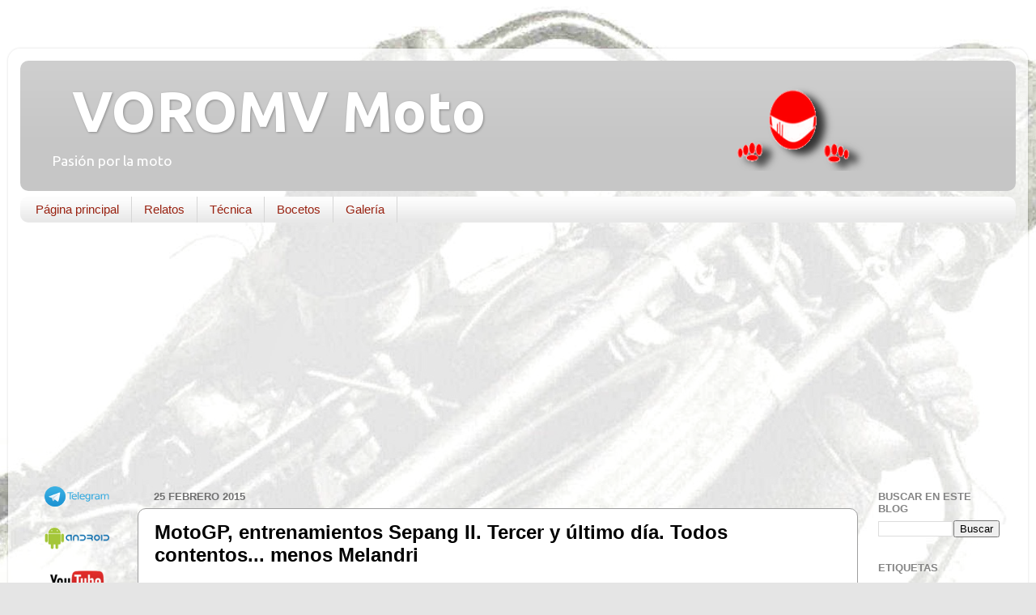

--- FILE ---
content_type: text/html; charset=UTF-8
request_url: https://www.voromv.com/b/stats?style=BLACK_TRANSPARENT&timeRange=ALL_TIME&token=APq4FmDe6bIoCnck8TuOGVO7kAnOiMELj6WT68zEmvW9NjJZ0mXJq4V8rLAgRJj-3_EJQsLow2T4-aVRhKqHCVGt6DyO5JLg8Q
body_size: 21
content:
{"total":6809105,"sparklineOptions":{"backgroundColor":{"fillOpacity":0.1,"fill":"#000000"},"series":[{"areaOpacity":0.3,"color":"#202020"}]},"sparklineData":[[0,8],[1,5],[2,5],[3,5],[4,6],[5,6],[6,6],[7,8],[8,5],[9,6],[10,7],[11,8],[12,9],[13,9],[14,7],[15,7],[16,6],[17,8],[18,7],[19,6],[20,6],[21,100],[22,83],[23,16],[24,7],[25,7],[26,12],[27,8],[28,10],[29,5]],"nextTickMs":92307}

--- FILE ---
content_type: text/html; charset=utf-8
request_url: https://www.google.com/recaptcha/api2/aframe
body_size: 269
content:
<!DOCTYPE HTML><html><head><meta http-equiv="content-type" content="text/html; charset=UTF-8"></head><body><script nonce="NuVxNB39zwZy7O2X4KnWwg">/** Anti-fraud and anti-abuse applications only. See google.com/recaptcha */ try{var clients={'sodar':'https://pagead2.googlesyndication.com/pagead/sodar?'};window.addEventListener("message",function(a){try{if(a.source===window.parent){var b=JSON.parse(a.data);var c=clients[b['id']];if(c){var d=document.createElement('img');d.src=c+b['params']+'&rc='+(localStorage.getItem("rc::a")?sessionStorage.getItem("rc::b"):"");window.document.body.appendChild(d);sessionStorage.setItem("rc::e",parseInt(sessionStorage.getItem("rc::e")||0)+1);localStorage.setItem("rc::h",'1769010216280');}}}catch(b){}});window.parent.postMessage("_grecaptcha_ready", "*");}catch(b){}</script></body></html>